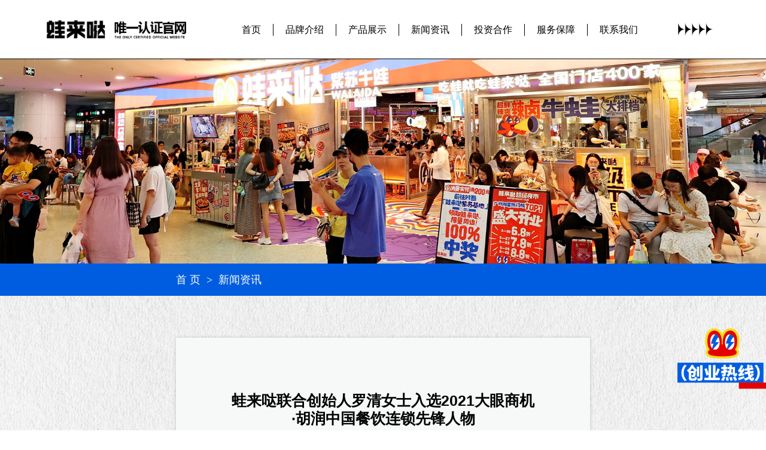

--- FILE ---
content_type: text/html; charset=utf-8
request_url: https://www.walaida.net/207.html
body_size: 4616
content:
<!DOCTYPE html>
<html>
	<head>
		<meta http-equiv="Content-Type" content="text/html; charset=UTF-8" />
		<meta http-equiv="content-language" content="zh-CN" />
		<meta name="viewport" content="width=device-width,initial-scale=1.0,user-scalable=no" />
		<meta name="renderer" content="webkit">
		<meta http-equiv="X-UA-Compatible" content="IE=edge;chrome=1">
		<meta name="baidu-site-verification" content="code-GTpBEUPRjO" />		<title>蛙来哒联合创始人罗清女士入选2021大眼商机·胡润中国餐饮连锁先锋人物 _ 蛙来哒（唯一认证官网）</title>
		<meta name="keywords" content="蛙来哒">
		<meta name="description" content="日前，蛙来哒联合创始人罗清女士因个人IP鲜明，入选2021大眼商机·胡润中国餐饮连锁先锋人物。">
		<link rel="stylesheet" href="/public/template/walaida2/bootstrap/css/bootstrap.min.css" type="text/css" media="screen" charset="utf-8">
		<link rel="stylesheet" href="/public/template/walaida2/css/animate.css">
		<link rel="stylesheet" href="/public/template/walaida2/css/index.css">
		<!--新版首页样式-->
		<link rel="stylesheet" href="/public/template/walaida2/css/style.css">
		<link rel="shortcut icon" href="favicon.ico">
		
		<script src="/public/template/walaida2/js/jquery.min.js" type="text/javascript" charset="utf-8"></script>
		<!--[if IE]>
			<script src="http://html5shiv.googlecode.com/svn/trunk/html5.js"></script>
		<![endif]-->
		<script>
var _hmt = _hmt || [];
(function() {
  var hm = document.createElement("script");
  hm.src = "https://hm.baidu.com/hm.js?fb36f8637b0c3512d1ad890cb5a9b2e1";
  var s = document.getElementsByTagName("script")[0]; 
  s.parentNode.insertBefore(hm, s);
})();
</script>		<style>
			.article-box {
			    background: url(/public/template/walaida2/images/inner-bg.jpg) left top repeat-y;
			    background-size: 100% auto;
			    min-height: 1200px;
			    padding: 70px 0;
			}
			.arctile-body img{
				height: auto !important;
			}
		</style>
	</head>

	<body id="homePage">
		
		<div class="container-fluid navigation">
			<div class="container">
				<div class="row d-flex align-items-center">
					<div class="col-3 d-flex align-items-center toper-logo-box">
						<a href="/" target="_self" title="蛙来哒官网"><img class="new-logo" src="/public/template/walaida2/images/logo.png" alt="蛙来哒官网"></a>
					</div>
					<div class="col-8 d-flex align-items-center">
						<ul class="nav-menu d-flex justify-content-center">
							<li><a href="/#homePage" target="_self">首页</a></li>
							<li><a href="/#pageTwo" target="_self">品牌介绍</a></li>
							<li><a href="/#pageFive" target="_self">产品展示</a></li>
							<li><a href="/#pageSeven" target="_self">新闻资讯</a></li>
							<li><a href="/#pageEight" target="_self">投资合作</a></li>
							<li><a href="/#pageSix" target="_self">服务保障</a></li>
							<li><a href="/#pageEight" target="_self">联系我们</a></li>
						</ul>
					</div>
					<div class="col-1 text-center">
						<img class="toper-arrow" src="/public/template/walaida2/images/top-arrow.png" alt="蛙来哒官网">
					</div>
				</div>
			</div>
		</div>
		
		<section class="container-fluid relative">
			<img class="relative-bg" src="/public/template/walaida2/images/inner-banner.jpg">
		</section>
		<section class="container-fluid inner-crumb-box">
			<div class="my-container inner-crumb">
				<a href="/" target="_self" title="首页">首 页</a>&nbsp;&nbsp;>&nbsp;&nbsp;新闻资讯
			</div>
		</section>
		<section class="container-fluid article-box relative">
			<img class="relative-item left-wa" src="/public/template/walaida2/images/inner-w-left.png">
			<img class="relative-item right-wa" src="/public/template/walaida2/images/inner-w-left.png">
			<div class="my-container news-body">
				<h1 class="arc-title">蛙来哒联合创始人罗清女士入选2021大眼商机·胡润中国餐饮连锁先锋人物</h1>
				<div class="arc-info d-flex justify-content-center">
					<div class="info-box d-flex">
						<img src="/public/template/walaida2/images/author.png" style="width:21px;" />
						<span>&nbsp;来源：蛙来哒</span>
					</div>
					<div class="info-box d-flex">
						<img src="/public/template/walaida2/images/time.png" style="width:21px;" />
						<span>&nbsp;更新时间：2021-10-08</span>
					</div>
				</div>
				<div class="arctile-body">
					<p class="MsoNormal" style="text-indent:21.0000pt;">
	<span style="font-size:16px;">日前，<a class="arc-inner-link" href="/home/search/index.html?keyword=蛙来哒" target="_blank" title="蛙来哒">蛙来哒</a>联合创始人罗清女士因个人IP鲜明，入选2021大眼商机·胡润中国餐饮连锁先锋人物。</span>
</p>
<p class="MsoNormal" style="text-indent:21.0000pt;">
	<span style="font-size:16px;"><br />
</span>
</p>
<p class="MsoNormal" style="text-indent:21.0000pt;">
	<span style="font-size:16px;">据了解，大</span><span style="font-size:16px;">眼商机是国内首个聚焦</span><span style="font-size:16px;">所有加盟创业者的餐饮连锁加盟</span><span style="font-size:16px;">全链条进阶服务平台，</span><span style="font-size:16px;">致力于深耕餐饮连锁加盟品牌，其核心用户群体为大多数的加盟商，</span><span style="font-size:16px;">以连锁招商、展会、峰会的直播为切入点，以专业、海量、权威的精准商机对接为流量入口，为连锁品牌与创业者提供推广、撮合、进阶生态三大服务模块。内容涵盖招商推广、云招商直播、行业数据、商学院、峰会、展会、融资、代运营、代招商、供应链、品牌策划及设计等领域。</span>
</p>
<p class="MsoNormal" style="text-indent:21.0000pt;">
	<span style="font-size:16px;"><br />
</span>
</p>
<p class="MsoNormal" style="text-align:center;text-indent:21pt;">
	<span style="font-size:16px;"><img src="/public/uploads/attached/image/20211008/20211008161155_47996.png" alt="蛙来哒联合创始人罗清女士" width="637" height="874" title="蛙来哒联合创始人罗清女士" align="" /><br />
</span>
</p>
<p class="MsoNormal">
	<br />
</p>
<p class="MsoNormal" style="text-indent:21.0000pt;">
	<span style="font-size:16px;">2021</span><span style="font-size:16px;">年，胡润研究院和大眼商机在“中国餐饮连锁企业投资价值榜”，以鼓励企业家精神的原则，在成千上万的餐饮行业企业家中特别甄选出引领餐饮行业发展的先锋人物，其中蛙来哒的联合创始人罗青女士成功入选，因其个人</span><span style="font-size:16px;">IP</span><span style="font-size:16px;">鲜明，为推动行业发展做出杰出贡献。其也成为牛蛙美食品类唯一上榜的餐饮品牌人物。</span>
</p>
<p class="MsoNormal" style="text-indent:21.0000pt;">
	<br />
</p>
<p class="MsoNormal" style="text-indent:21.0000pt;">
	<span style="font-size:16px;">蛙来哒于</span><span style="font-size:16px;">2009</span><span style="font-size:16px;">年诞生在美食之都的湖南长沙，是牛蛙美食品类的开创者和引领者。聚焦蛙类美食十余载，在全国</span><span style="font-size:16px;">90</span><span style="font-size:16px;">多个中小城市拥有</span><span style="font-size:16px;">300</span><span style="font-size:16px;">多家门店。独创十二种口味的牛蛙美食锅，将美食与有趣的用餐体验相结合，深受年轻的消费者喜爱。也曾先后两次受邀参与湖南卫视《天天向上》节目录制。</span>
</p>
<p class="MsoNormal" style="text-indent:21.0000pt;">
	<br />
</p>
<p class="MsoNormal" style="text-indent:21.0000pt;">
	<span style="font-size:16px;">蛙来哒在全国牛蛙美食市场覆盖率占</span><span style="font-size:16px;">72%</span><span style="font-size:16px;">，卖出的蛙锅数量达一千二百多万份，服务的顾客数量达到了</span><span style="font-size:16px;">5000</span><span style="font-size:16px;">多万人次。随着招牌紫苏牛蛙的研发成功，快速的将单一的牛蛙食材发展成为全新的美食品类。紧接着十二种口味独特的蛙锅迅速风靡全国，使得牛蛙品类美食快速的在餐饮市场占有一席之地。</span>
</p>				</div>
			</div>
			<div class="my-container clink-box uperandnext-link d-flex align-items-center">
				<span class="clink-title">上一篇</span>
				<span class="clink-line"></span>
									<a href="/206.html" title="国庆热门美食品牌：蛙来哒成全国热门打卡地！" target="_self">国庆热门美食品牌：蛙来哒成全国热门打卡地！</a>
				    			</div>
			<div class="my-container clink-box d-flex align-items-center">
				<span class="clink-title">下一篇</span>
				<span class="clink-line">></span>
									<a href="/210.html" title="蛙来哒的品牌年轻化之路：真的很懂年轻的你" target="_self">蛙来哒的品牌年轻化之路：真的很懂年轻的你</a>
				    			</div>
		</section>
		
		
		<div class="footer section" style="margin-top:0;">
	<div class="w-100 bg-0" style="padding-top: 60px;">
		<div class="content w-14">

			<img class="c1" src='/public/uploads/attached/image/20230525/20230525151905_33602.png' />
			<div class="c2">
				<div class="left">
					<div class="flex">
						<div>
							吃蛙选头牌&nbsp;&nbsp;&nbsp;&nbsp;就吃蛙来哒
							<div style="margin-top: 20px;font-size: 14px;">
								我们始终在寻找志同道合的小伙伴
							</div>
						</div>

						<div class='footer-hotline'>
							官方唯一加盟热线
							<div style="margin-top: 10px;">
								4008-567-728							</div>
						</div>
					</div>

					<div class="h18" style="margin-top: 20px;">
						公司地址
						<div style="font-size:14px;">
	中国总部：深圳市南山区粤海街道华润置地大厦E座5楼蛙来哒
</div>					</div>

					<div class="flex" style="align-items: center;margin-top: 30px;">
						<div class="logo">
							<img src="/public/uploads/attached/image/20230516/20230516233629_29937.png" alt="" /><img src="/public/uploads/attached/image/20230516/20230516233653_74857.png" alt="" /><img src="/public/uploads/attached/image/20230516/20230516233709_83443.png" alt="" />						</div>
						<div class="h16" style="margin-left: 17px;">
							@蛙来哒牛蛙美食开创者
						</div>
					</div>


				</div>
				<div class="right">
					<div>
						官方媒体
					</div>
					<div class="qr-list flex">
						<div class="item">
	<img src="/public/uploads/attached/image/20230522/20230522164226_79677.png" /> 
	<div class="h16">
		蛙来哒开店咨询
	</div>
</div>
<div class="item">
	<img src="/public/uploads/attached/image/20230516/20230516234825_52392.png" /> 
	<div class="h16">
		官方点单小程序
	</div>
</div>
<div class="item">
	<img src="/public/uploads/attached/image/20230516/20230516234844_88213.png" /> 
	<div class="h16">
		官方微博
	</div>
</div>
<div class="item">
	<img src="/public/uploads/attached/image/20250322/20250322185346_37554.jpg" style="width:120px;" /> 
	<div class="h16">
		官方微信公众号
	</div>
</div>					</div>
				</div>
			</div>
			<div class="copyright">
				<div class="">
					Copyright ©蛙来哒（广东）咨询管理有限公司 WWW.WALAIDA.COM				</div>
				<div class="copy_as">
					<a rel='nofollow' href='https://beian.miit.gov.cn/' target='_blank' style='color: #757575'>粤ICP备2021117923号</a>				</div>
			</div>
		</div>
	</div>
</div>
<div class="float-nm_mask" id="float-nm_mask">
	<div class="content" id="content">
		<div class='close'>+</div>
		<div class="box" id="content_box">
			<div class="content_title">
				<div class="content_title_cn">加盟咨询</div>
				<div class="content_title_en">JOIN CONSULTATION</div>
			</div>
			<div class="float-nm_form">
				<form id="floatForm" name="floatForm">
				<div class="float-nm_form_item">
					<div><span>联系人</span></div>
					<input class="form-control" id="truename" name="name" placeholder="请输入您的姓名" type="text">
				</div>
				<div class="float-nm_form_item">
					<div><span>联系方式 </span></div>
					<input class="form-control" id="mobile" name="phone" placeholder="请输入您的联系方式" type="text">
				</div>
				<div class="float-nm_form_item">
					<div><span>加盟区域</span></div>

					<input class="form-control" id="area" name="county" placeholder="请输入您的加盟地区" type="text">
				</div>
				<div class="float-nm_form_item">
					<div>其他说明</div>
					<input class="form-control" id="note" name="content" placeholder="请输入其他备注信息"
						style="margin-top: 0px; margin-bottom: 0px;"></input>
				</div>
				<div class="cell">
					<input name="addtime" type="hidden" value="2026-01-20 12:28:56">
					<input name="table" type="hidden" value="guestbook">
					<button type="button" name="submit" id="messageSubmit">
						提交
					</button>
					<button type="button" name="submit" id="messageClose">
						取消
					</button>
				</div>
				<div class="cell">
					<p style="text-align:center;width:100%;color:#d72d20;line-height:100%;">市场有风险，加盟需谨慎</p>
				</div>
				</form>
			</div>
		</div>
	</div>
</div>
<div class="float-nm" id="float-nm">
	<img src="/public/uploads/attached/image/20230525/20230525152515_72705.png" alt="" />	<div class="float-nm_hover">
		<!-- <p class="fadeInUp">蛙来哒</p>
		<p class="fadeInUp"> 邀请您来加盟~</p> -->
	</div>
</div>
<script src="/public/template/walaida2/js/vue.min.js" charset="utf-8"></script>
<script src="/public/template/walaida2/layer/layer.js" type="text/javascript" charset="utf-8"></script>
<script src="/public/template/walaida2/js/wow.js"></script>
<script src="/public/template/walaida2/js/main.js" type="text/javascript" charset="utf-8"></script>
<script>
	/* window.onresize=function(){
		window.location.reload();
	} */
</script>
		
		<script src="/public/template/walaida2/bootstrap/js/bootstrap.min.js" type="text/javascript" charset="utf-8"></script>
		
	</body>
</html>